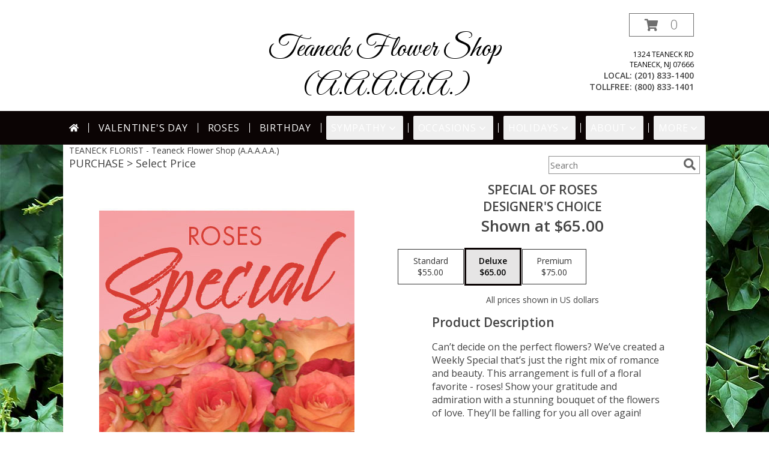

--- FILE ---
content_type: text/html; charset=utf-8
request_url: https://www.google.com/recaptcha/api2/aframe
body_size: 266
content:
<!DOCTYPE HTML><html><head><meta http-equiv="content-type" content="text/html; charset=UTF-8"></head><body><script nonce="v0u6eqowQgCzbWVVYuY0ug">/** Anti-fraud and anti-abuse applications only. See google.com/recaptcha */ try{var clients={'sodar':'https://pagead2.googlesyndication.com/pagead/sodar?'};window.addEventListener("message",function(a){try{if(a.source===window.parent){var b=JSON.parse(a.data);var c=clients[b['id']];if(c){var d=document.createElement('img');d.src=c+b['params']+'&rc='+(localStorage.getItem("rc::a")?sessionStorage.getItem("rc::b"):"");window.document.body.appendChild(d);sessionStorage.setItem("rc::e",parseInt(sessionStorage.getItem("rc::e")||0)+1);localStorage.setItem("rc::h",'1768698080609');}}}catch(b){}});window.parent.postMessage("_grecaptcha_ready", "*");}catch(b){}</script></body></html>